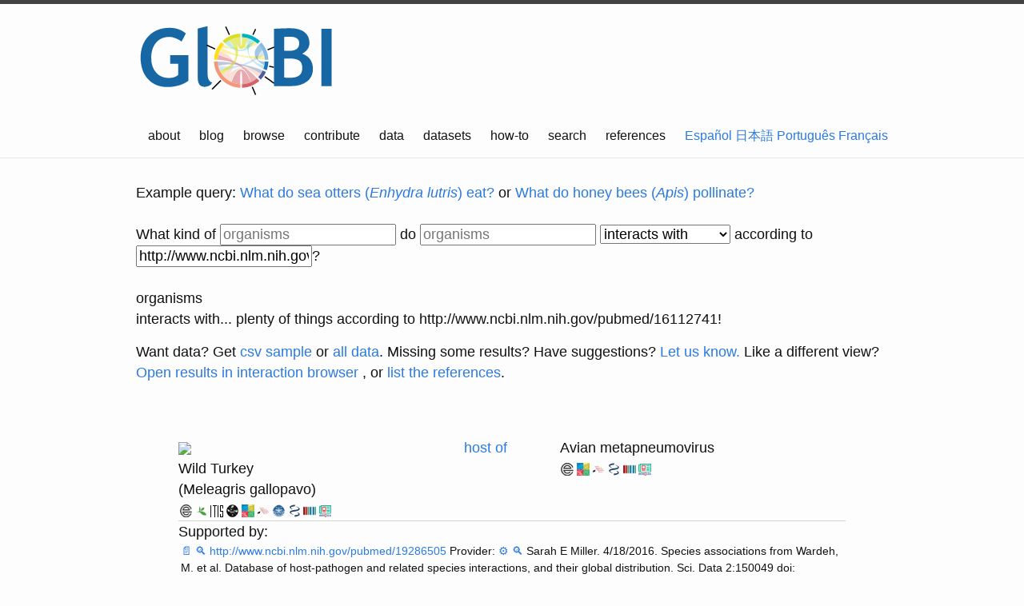

--- FILE ---
content_type: text/html;charset=utf-8
request_url: https://api.globalbioticinteractions.org/interaction?type=json.v2&interactionType=interactsWith&accordingTo=http%3A%2F%2Fwww.ncbi.nlm.nih.gov%2Fpubmed%2F16112741&limit=15&offset=0&refutes=false&field=source_taxon_name&field=source_taxon_external_id&field=target_taxon_name&field=target_taxon_external_id&field=interaction_type
body_size: -349
content:
[{"source_taxon_external_id":"COL:3ZDJV","target_taxon_external_id":"EOL:741120","source_taxon_name":"Meleagris gallopavo","target_taxon_name":"Avian metapneumovirus","interaction_type":"hostOf","source":{"name":"Meleagris gallopavo","id":"COL:3ZDJV"},"type":"hostOf","target":{"name":"Avian metapneumovirus","id":"EOL:741120"}},{"source_taxon_external_id":"EOL:741120","target_taxon_external_id":"COL:3ZDJV","source_taxon_name":"Avian metapneumovirus","target_taxon_name":"Meleagris gallopavo","interaction_type":"hasHost","source":{"name":"Avian metapneumovirus","id":"EOL:741120"},"type":"hasHost","target":{"name":"Meleagris gallopavo","id":"COL:3ZDJV"}}]

--- FILE ---
content_type: text/html;charset=utf-8
request_url: https://api.globalbioticinteractions.org/interaction?type=json.v2&interactionType=hostOf&includeObservations=true&exactNameMatchOnly=true&refutes=false&sourceTaxon=COL%3A3ZDJV&targetTaxon=EOL%3A741120&field=study_title&field=study_citation&field=study_url&field=study_source_citation&field=study_source_archive_uri&field=study_source_last_seen_at&field=study_source_id
body_size: 422
content:
[{"study_title":"millerse/Wardeh-et-al.-2015http://www.ncbi.nlm.nih.gov/pubmed/19286505","study_url":"http://www.ncbi.nlm.nih.gov/pubmed/19286505","study_source_last_seen_at":"2025-12-20T12:50:34.601Z","study_source_archive_uri":"https://zenodo.org/records/258189/files/millerse/Wardeh-et-al.-2015-v1.0.zip","study_citation":"http://www.ncbi.nlm.nih.gov/pubmed/19286505","study_source_citation":"Sarah E Miller. 4/18/2016. Species associations from Wardeh, M. et al. Database of host-pathogen and related species interactions, and their global distribution. Sci. Data 2:150049 doi: 10.1038/sdata.2015.49 (2015)","study_source_id":"millerse/Wardeh-et-al.-2015"},{"study_title":"millerse/Wardeh-et-al.-2015http://www.ncbi.nlm.nih.gov/pubmed/20676749","study_url":"http://www.ncbi.nlm.nih.gov/pubmed/20676749","study_source_last_seen_at":"2025-12-20T12:50:34.601Z","study_source_archive_uri":"https://zenodo.org/records/258189/files/millerse/Wardeh-et-al.-2015-v1.0.zip","study_citation":"http://www.ncbi.nlm.nih.gov/pubmed/20676749","study_source_citation":"Sarah E Miller. 4/18/2016. Species associations from Wardeh, M. et al. Database of host-pathogen and related species interactions, and their global distribution. Sci. Data 2:150049 doi: 10.1038/sdata.2015.49 (2015)","study_source_id":"millerse/Wardeh-et-al.-2015"},{"study_title":"millerse/Wardeh-et-al.-2015http://www.ncbi.nlm.nih.gov/pubmed/21854180","study_url":"http://www.ncbi.nlm.nih.gov/pubmed/21854180","study_source_last_seen_at":"2025-12-20T12:50:34.601Z","study_source_archive_uri":"https://zenodo.org/records/258189/files/millerse/Wardeh-et-al.-2015-v1.0.zip","study_citation":"http://www.ncbi.nlm.nih.gov/pubmed/21854180","study_source_citation":"Sarah E Miller. 4/18/2016. Species associations from Wardeh, M. et al. Database of host-pathogen and related species interactions, and their global distribution. Sci. Data 2:150049 doi: 10.1038/sdata.2015.49 (2015)","study_source_id":"millerse/Wardeh-et-al.-2015"},{"study_title":"millerse/Wardeh-et-al.-2015http://www.ncbi.nlm.nih.gov/pubmed/20408400","study_url":"http://www.ncbi.nlm.nih.gov/pubmed/20408400","study_source_last_seen_at":"2025-12-20T12:50:34.601Z","study_source_archive_uri":"https://zenodo.org/records/258189/files/millerse/Wardeh-et-al.-2015-v1.0.zip","study_citation":"http://www.ncbi.nlm.nih.gov/pubmed/20408400","study_source_citation":"Sarah E Miller. 4/18/2016. Species associations from Wardeh, M. et al. Database of host-pathogen and related species interactions, and their global distribution. Sci. Data 2:150049 doi: 10.1038/sdata.2015.49 (2015)","study_source_id":"millerse/Wardeh-et-al.-2015"},{"study_title":"millerse/Wardeh-et-al.-2015http://www.ncbi.nlm.nih.gov/pubmed/19264630","study_url":"http://www.ncbi.nlm.nih.gov/pubmed/19264630","study_source_last_seen_at":"2025-12-20T12:50:34.601Z","study_source_archive_uri":"https://zenodo.org/records/258189/files/millerse/Wardeh-et-al.-2015-v1.0.zip","study_citation":"http://www.ncbi.nlm.nih.gov/pubmed/19264630","study_source_citation":"Sarah E Miller. 4/18/2016. Species associations from Wardeh, M. et al. Database of host-pathogen and related species interactions, and their global distribution. Sci. Data 2:150049 doi: 10.1038/sdata.2015.49 (2015)","study_source_id":"millerse/Wardeh-et-al.-2015"},{"study_title":"millerse/Wardeh-et-al.-2015http://www.ncbi.nlm.nih.gov/pubmed/19052092","study_url":"http://www.ncbi.nlm.nih.gov/pubmed/19052092","study_source_last_seen_at":"2025-12-20T12:50:34.601Z","study_source_archive_uri":"https://zenodo.org/records/258189/files/millerse/Wardeh-et-al.-2015-v1.0.zip","study_citation":"http://www.ncbi.nlm.nih.gov/pubmed/19052092","study_source_citation":"Sarah E Miller. 4/18/2016. Species associations from Wardeh, M. et al. Database of host-pathogen and related species interactions, and their global distribution. Sci. Data 2:150049 doi: 10.1038/sdata.2015.49 (2015)","study_source_id":"millerse/Wardeh-et-al.-2015"},{"study_title":"millerse/Wardeh-et-al.-2015http://www.ncbi.nlm.nih.gov/pubmed/16901592","study_url":"http://www.ncbi.nlm.nih.gov/pubmed/16901592","study_source_last_seen_at":"2025-12-20T12:50:34.601Z","study_source_archive_uri":"https://zenodo.org/records/258189/files/millerse/Wardeh-et-al.-2015-v1.0.zip","study_citation":"http://www.ncbi.nlm.nih.gov/pubmed/16901592","study_source_citation":"Sarah E Miller. 4/18/2016. Species associations from Wardeh, M. et al. Database of host-pathogen and related species interactions, and their global distribution. Sci. Data 2:150049 doi: 10.1038/sdata.2015.49 (2015)","study_source_id":"millerse/Wardeh-et-al.-2015"},{"study_title":"millerse/Wardeh-et-al.-2015http://www.ncbi.nlm.nih.gov/pubmed/16112741","study_url":"http://www.ncbi.nlm.nih.gov/pubmed/16112741","study_source_last_seen_at":"2025-12-20T12:50:34.601Z","study_source_archive_uri":"https://zenodo.org/records/258189/files/millerse/Wardeh-et-al.-2015-v1.0.zip","study_citation":"http://www.ncbi.nlm.nih.gov/pubmed/16112741","study_source_citation":"Sarah E Miller. 4/18/2016. Species associations from Wardeh, M. et al. Database of host-pathogen and related species interactions, and their global distribution. Sci. Data 2:150049 doi: 10.1038/sdata.2015.49 (2015)","study_source_id":"millerse/Wardeh-et-al.-2015"},{"study_title":"millerse/Wardeh-et-al.-2015http://www.ncbi.nlm.nih.gov/pubmed/18484053","study_url":"http://www.ncbi.nlm.nih.gov/pubmed/18484053","study_source_last_seen_at":"2025-12-20T12:50:34.601Z","study_source_archive_uri":"https://zenodo.org/records/258189/files/millerse/Wardeh-et-al.-2015-v1.0.zip","study_citation":"http://www.ncbi.nlm.nih.gov/pubmed/18484053","study_source_citation":"Sarah E Miller. 4/18/2016. Species associations from Wardeh, M. et al. Database of host-pathogen and related species interactions, and their global distribution. Sci. Data 2:150049 doi: 10.1038/sdata.2015.49 (2015)","study_source_id":"millerse/Wardeh-et-al.-2015"},{"study_title":"millerse/Wardeh-et-al.-2015http://www.ncbi.nlm.nih.gov/pubmed/18202952","study_url":"http://www.ncbi.nlm.nih.gov/pubmed/18202952","study_source_last_seen_at":"2025-12-20T12:50:34.601Z","study_source_archive_uri":"https://zenodo.org/records/258189/files/millerse/Wardeh-et-al.-2015-v1.0.zip","study_citation":"http://www.ncbi.nlm.nih.gov/pubmed/18202952","study_source_citation":"Sarah E Miller. 4/18/2016. Species associations from Wardeh, M. et al. Database of host-pathogen and related species interactions, and their global distribution. Sci. Data 2:150049 doi: 10.1038/sdata.2015.49 (2015)","study_source_id":"millerse/Wardeh-et-al.-2015"},{"study_title":"millerse/Wardeh-et-al.-2015http://www.ncbi.nlm.nih.gov/pubmed/15545025","study_url":"http://www.ncbi.nlm.nih.gov/pubmed/15545025","study_source_last_seen_at":"2025-12-20T12:50:34.601Z","study_source_archive_uri":"https://zenodo.org/records/258189/files/millerse/Wardeh-et-al.-2015-v1.0.zip","study_citation":"http://www.ncbi.nlm.nih.gov/pubmed/15545025","study_source_citation":"Sarah E Miller. 4/18/2016. Species associations from Wardeh, M. et al. Database of host-pathogen and related species interactions, and their global distribution. Sci. Data 2:150049 doi: 10.1038/sdata.2015.49 (2015)","study_source_id":"millerse/Wardeh-et-al.-2015"},{"study_title":"millerse/Wardeh-et-al.-2015http://www.ncbi.nlm.nih.gov/pubmed/14562899","study_url":"http://www.ncbi.nlm.nih.gov/pubmed/14562899","study_source_last_seen_at":"2025-12-20T12:50:34.601Z","study_source_archive_uri":"https://zenodo.org/records/258189/files/millerse/Wardeh-et-al.-2015-v1.0.zip","study_citation":"http://www.ncbi.nlm.nih.gov/pubmed/14562899","study_source_citation":"Sarah E Miller. 4/18/2016. Species associations from Wardeh, M. et al. Database of host-pathogen and related species interactions, and their global distribution. Sci. Data 2:150049 doi: 10.1038/sdata.2015.49 (2015)","study_source_id":"millerse/Wardeh-et-al.-2015"},{"study_title":"millerse/Wardeh-et-al.-2015http://www.ncbi.nlm.nih.gov/pubmed/12791921","study_url":"http://www.ncbi.nlm.nih.gov/pubmed/12791921","study_source_last_seen_at":"2025-12-20T12:50:34.601Z","study_source_archive_uri":"https://zenodo.org/records/258189/files/millerse/Wardeh-et-al.-2015-v1.0.zip","study_citation":"http://www.ncbi.nlm.nih.gov/pubmed/12791921","study_source_citation":"Sarah E Miller. 4/18/2016. Species associations from Wardeh, M. et al. Database of host-pathogen and related species interactions, and their global distribution. Sci. Data 2:150049 doi: 10.1038/sdata.2015.49 (2015)","study_source_id":"millerse/Wardeh-et-al.-2015"},{"study_title":"millerse/Wardeh-et-al.-2015http://www.ncbi.nlm.nih.gov/nuccore/310772458","study_url":"http://www.ncbi.nlm.nih.gov/nuccore/310772458","study_source_last_seen_at":"2025-12-20T12:50:34.601Z","study_source_archive_uri":"https://zenodo.org/records/258189/files/millerse/Wardeh-et-al.-2015-v1.0.zip","study_citation":"http://www.ncbi.nlm.nih.gov/nuccore/310772458","study_source_citation":"Sarah E Miller. 4/18/2016. Species associations from Wardeh, M. et al. Database of host-pathogen and related species interactions, and their global distribution. Sci. Data 2:150049 doi: 10.1038/sdata.2015.49 (2015)","study_source_id":"millerse/Wardeh-et-al.-2015"},{"study_title":"millerse/Wardeh-et-al.-2015http://www.ncbi.nlm.nih.gov/nuccore/237847059","study_url":"http://www.ncbi.nlm.nih.gov/nuccore/237847059","study_source_last_seen_at":"2025-12-20T12:50:34.601Z","study_source_archive_uri":"https://zenodo.org/records/258189/files/millerse/Wardeh-et-al.-2015-v1.0.zip","study_citation":"http://www.ncbi.nlm.nih.gov/nuccore/237847059","study_source_citation":"Sarah E Miller. 4/18/2016. Species associations from Wardeh, M. et al. Database of host-pathogen and related species interactions, and their global distribution. Sci. Data 2:150049 doi: 10.1038/sdata.2015.49 (2015)","study_source_id":"millerse/Wardeh-et-al.-2015"},{"study_title":"millerse/Wardeh-et-al.-2015http://www.ncbi.nlm.nih.gov/pubmed/12243535","study_url":"http://www.ncbi.nlm.nih.gov/pubmed/12243535","study_source_last_seen_at":"2025-12-20T12:50:34.601Z","study_source_archive_uri":"https://zenodo.org/records/258189/files/millerse/Wardeh-et-al.-2015-v1.0.zip","study_citation":"http://www.ncbi.nlm.nih.gov/pubmed/12243535","study_source_citation":"Sarah E Miller. 4/18/2016. Species associations from Wardeh, M. et al. Database of host-pathogen and related species interactions, and their global distribution. Sci. Data 2:150049 doi: 10.1038/sdata.2015.49 (2015)","study_source_id":"millerse/Wardeh-et-al.-2015"},{"study_title":"millerse/Wardeh-et-al.-2015http://www.ncbi.nlm.nih.gov/nuccore/226434341","study_url":"http://www.ncbi.nlm.nih.gov/nuccore/226434341","study_source_last_seen_at":"2025-12-20T12:50:34.601Z","study_source_archive_uri":"https://zenodo.org/records/258189/files/millerse/Wardeh-et-al.-2015-v1.0.zip","study_citation":"http://www.ncbi.nlm.nih.gov/nuccore/226434341","study_source_citation":"Sarah E Miller. 4/18/2016. Species associations from Wardeh, M. et al. Database of host-pathogen and related species interactions, and their global distribution. Sci. Data 2:150049 doi: 10.1038/sdata.2015.49 (2015)","study_source_id":"millerse/Wardeh-et-al.-2015"},{"study_title":"millerse/Wardeh-et-al.-2015http://www.ncbi.nlm.nih.gov/nuccore/160357894","study_url":"http://www.ncbi.nlm.nih.gov/nuccore/160357894","study_source_last_seen_at":"2025-12-20T12:50:34.601Z","study_source_archive_uri":"https://zenodo.org/records/258189/files/millerse/Wardeh-et-al.-2015-v1.0.zip","study_citation":"http://www.ncbi.nlm.nih.gov/nuccore/160357894","study_source_citation":"Sarah E Miller. 4/18/2016. Species associations from Wardeh, M. et al. Database of host-pathogen and related species interactions, and their global distribution. Sci. Data 2:150049 doi: 10.1038/sdata.2015.49 (2015)","study_source_id":"millerse/Wardeh-et-al.-2015"},{"study_title":"millerse/Wardeh-et-al.-2015http://www.ncbi.nlm.nih.gov/pubmed/15845254","study_url":"http://www.ncbi.nlm.nih.gov/pubmed/15845254","study_source_last_seen_at":"2025-12-20T12:50:34.601Z","study_source_archive_uri":"https://zenodo.org/records/258189/files/millerse/Wardeh-et-al.-2015-v1.0.zip","study_citation":"http://www.ncbi.nlm.nih.gov/pubmed/15845254","study_source_citation":"Sarah E Miller. 4/18/2016. Species associations from Wardeh, M. et al. Database of host-pathogen and related species interactions, and their global distribution. Sci. Data 2:150049 doi: 10.1038/sdata.2015.49 (2015)","study_source_id":"millerse/Wardeh-et-al.-2015"},{"study_title":"millerse/Wardeh-et-al.-2015http://www.ncbi.nlm.nih.gov/pubmed/12243518","study_url":"http://www.ncbi.nlm.nih.gov/pubmed/12243518","study_source_last_seen_at":"2025-12-20T12:50:34.601Z","study_source_archive_uri":"https://zenodo.org/records/258189/files/millerse/Wardeh-et-al.-2015-v1.0.zip","study_citation":"http://www.ncbi.nlm.nih.gov/pubmed/12243518","study_source_citation":"Sarah E Miller. 4/18/2016. Species associations from Wardeh, M. et al. Database of host-pathogen and related species interactions, and their global distribution. Sci. Data 2:150049 doi: 10.1038/sdata.2015.49 (2015)","study_source_id":"millerse/Wardeh-et-al.-2015"},{"study_title":"millerse/Wardeh-et-al.-2015http://www.ncbi.nlm.nih.gov/nuccore/152955006","study_url":"http://www.ncbi.nlm.nih.gov/nuccore/152955006","study_source_last_seen_at":"2025-12-20T12:50:34.601Z","study_source_archive_uri":"https://zenodo.org/records/258189/files/millerse/Wardeh-et-al.-2015-v1.0.zip","study_citation":"http://www.ncbi.nlm.nih.gov/nuccore/152955006","study_source_citation":"Sarah E Miller. 4/18/2016. Species associations from Wardeh, M. et al. Database of host-pathogen and related species interactions, and their global distribution. Sci. Data 2:150049 doi: 10.1038/sdata.2015.49 (2015)","study_source_id":"millerse/Wardeh-et-al.-2015"},{"study_title":"millerse/Wardeh-et-al.-2015http://www.ncbi.nlm.nih.gov/pubmed/12243529","study_url":"http://www.ncbi.nlm.nih.gov/pubmed/12243529","study_source_last_seen_at":"2025-12-20T12:50:34.601Z","study_source_archive_uri":"https://zenodo.org/records/258189/files/millerse/Wardeh-et-al.-2015-v1.0.zip","study_citation":"http://www.ncbi.nlm.nih.gov/pubmed/12243529","study_source_citation":"Sarah E Miller. 4/18/2016. Species associations from Wardeh, M. et al. Database of host-pathogen and related species interactions, and their global distribution. Sci. Data 2:150049 doi: 10.1038/sdata.2015.49 (2015)","study_source_id":"millerse/Wardeh-et-al.-2015"},{"study_title":"millerse/Wardeh-et-al.-2015http://www.ncbi.nlm.nih.gov/pubmed/12061652","study_url":"http://www.ncbi.nlm.nih.gov/pubmed/12061652","study_source_last_seen_at":"2025-12-20T12:50:34.601Z","study_source_archive_uri":"https://zenodo.org/records/258189/files/millerse/Wardeh-et-al.-2015-v1.0.zip","study_citation":"http://www.ncbi.nlm.nih.gov/pubmed/12061652","study_source_citation":"Sarah E Miller. 4/18/2016. Species associations from Wardeh, M. et al. Database of host-pathogen and related species interactions, and their global distribution. Sci. Data 2:150049 doi: 10.1038/sdata.2015.49 (2015)","study_source_id":"millerse/Wardeh-et-al.-2015"},{"study_title":"millerse/Wardeh-et-al.-2015http://www.ncbi.nlm.nih.gov/nuccore/33145939","study_url":"http://www.ncbi.nlm.nih.gov/nuccore/33145939","study_source_last_seen_at":"2025-12-20T12:50:34.601Z","study_source_archive_uri":"https://zenodo.org/records/258189/files/millerse/Wardeh-et-al.-2015-v1.0.zip","study_citation":"http://www.ncbi.nlm.nih.gov/nuccore/33145939","study_source_citation":"Sarah E Miller. 4/18/2016. Species associations from Wardeh, M. et al. Database of host-pathogen and related species interactions, and their global distribution. Sci. Data 2:150049 doi: 10.1038/sdata.2015.49 (2015)","study_source_id":"millerse/Wardeh-et-al.-2015"},{"study_title":"millerse/Wardeh-et-al.-2015http://www.ncbi.nlm.nih.gov/pubmed/15795081","study_url":"http://www.ncbi.nlm.nih.gov/pubmed/15795081","study_source_last_seen_at":"2025-12-20T12:50:34.601Z","study_source_archive_uri":"https://zenodo.org/records/258189/files/millerse/Wardeh-et-al.-2015-v1.0.zip","study_citation":"http://www.ncbi.nlm.nih.gov/pubmed/15795081","study_source_citation":"Sarah E Miller. 4/18/2016. Species associations from Wardeh, M. et al. Database of host-pathogen and related species interactions, and their global distribution. Sci. Data 2:150049 doi: 10.1038/sdata.2015.49 (2015)","study_source_id":"millerse/Wardeh-et-al.-2015"},{"study_title":"millerse/Wardeh-et-al.-2015http://www.ncbi.nlm.nih.gov/pubmed/11864753","study_url":"http://www.ncbi.nlm.nih.gov/pubmed/11864753","study_source_last_seen_at":"2025-12-20T12:50:34.601Z","study_source_archive_uri":"https://zenodo.org/records/258189/files/millerse/Wardeh-et-al.-2015-v1.0.zip","study_citation":"http://www.ncbi.nlm.nih.gov/pubmed/11864753","study_source_citation":"Sarah E Miller. 4/18/2016. Species associations from Wardeh, M. et al. Database of host-pathogen and related species interactions, and their global distribution. Sci. Data 2:150049 doi: 10.1038/sdata.2015.49 (2015)","study_source_id":"millerse/Wardeh-et-al.-2015"},{"study_title":"millerse/Wardeh-et-al.-2015http://www.ncbi.nlm.nih.gov/nuccore/30025373","study_url":"http://www.ncbi.nlm.nih.gov/nuccore/30025373","study_source_last_seen_at":"2025-12-20T12:50:34.601Z","study_source_archive_uri":"https://zenodo.org/records/258189/files/millerse/Wardeh-et-al.-2015-v1.0.zip","study_citation":"http://www.ncbi.nlm.nih.gov/nuccore/30025373","study_source_citation":"Sarah E Miller. 4/18/2016. Species associations from Wardeh, M. et al. Database of host-pathogen and related species interactions, and their global distribution. Sci. Data 2:150049 doi: 10.1038/sdata.2015.49 (2015)","study_source_id":"millerse/Wardeh-et-al.-2015"},{"study_title":"millerse/Wardeh-et-al.-2015http://www.ncbi.nlm.nih.gov/pubmed/11551642","study_url":"http://www.ncbi.nlm.nih.gov/pubmed/11551642","study_source_last_seen_at":"2025-12-20T12:50:34.601Z","study_source_archive_uri":"https://zenodo.org/records/258189/files/millerse/Wardeh-et-al.-2015-v1.0.zip","study_citation":"http://www.ncbi.nlm.nih.gov/pubmed/11551642","study_source_citation":"Sarah E Miller. 4/18/2016. Species associations from Wardeh, M. et al. Database of host-pathogen and related species interactions, and their global distribution. Sci. Data 2:150049 doi: 10.1038/sdata.2015.49 (2015)","study_source_id":"millerse/Wardeh-et-al.-2015"},{"study_title":"millerse/Wardeh-et-al.-2015http://www.ncbi.nlm.nih.gov/nuccore/10800800","study_url":"http://www.ncbi.nlm.nih.gov/nuccore/10800800","study_source_last_seen_at":"2025-12-20T12:50:34.601Z","study_source_archive_uri":"https://zenodo.org/records/258189/files/millerse/Wardeh-et-al.-2015-v1.0.zip","study_citation":"http://www.ncbi.nlm.nih.gov/nuccore/10800800","study_source_citation":"Sarah E Miller. 4/18/2016. Species associations from Wardeh, M. et al. Database of host-pathogen and related species interactions, and their global distribution. Sci. Data 2:150049 doi: 10.1038/sdata.2015.49 (2015)","study_source_id":"millerse/Wardeh-et-al.-2015"},{"study_title":"millerse/Wardeh-et-al.-2015http://www.ncbi.nlm.nih.gov/pubmed/11417838","study_url":"http://www.ncbi.nlm.nih.gov/pubmed/11417838","study_source_last_seen_at":"2025-12-20T12:50:34.601Z","study_source_archive_uri":"https://zenodo.org/records/258189/files/millerse/Wardeh-et-al.-2015-v1.0.zip","study_citation":"http://www.ncbi.nlm.nih.gov/pubmed/11417838","study_source_citation":"Sarah E Miller. 4/18/2016. Species associations from Wardeh, M. et al. Database of host-pathogen and related species interactions, and their global distribution. Sci. Data 2:150049 doi: 10.1038/sdata.2015.49 (2015)","study_source_id":"millerse/Wardeh-et-al.-2015"},{"study_title":"millerse/Wardeh-et-al.-2015http://www.ncbi.nlm.nih.gov/nuccore/10800798","study_url":"http://www.ncbi.nlm.nih.gov/nuccore/10800798","study_source_last_seen_at":"2025-12-20T12:50:34.601Z","study_source_archive_uri":"https://zenodo.org/records/258189/files/millerse/Wardeh-et-al.-2015-v1.0.zip","study_citation":"http://www.ncbi.nlm.nih.gov/nuccore/10800798","study_source_citation":"Sarah E Miller. 4/18/2016. Species associations from Wardeh, M. et al. Database of host-pathogen and related species interactions, and their global distribution. Sci. Data 2:150049 doi: 10.1038/sdata.2015.49 (2015)","study_source_id":"millerse/Wardeh-et-al.-2015"},{"study_title":"millerse/Wardeh-et-al.-2015http://www.ncbi.nlm.nih.gov/pubmed/12396339","study_url":"http://www.ncbi.nlm.nih.gov/pubmed/12396339","study_source_last_seen_at":"2025-12-20T12:50:34.601Z","study_source_archive_uri":"https://zenodo.org/records/258189/files/millerse/Wardeh-et-al.-2015-v1.0.zip","study_citation":"http://www.ncbi.nlm.nih.gov/pubmed/12396339","study_source_citation":"Sarah E Miller. 4/18/2016. Species associations from Wardeh, M. et al. Database of host-pathogen and related species interactions, and their global distribution. Sci. Data 2:150049 doi: 10.1038/sdata.2015.49 (2015)","study_source_id":"millerse/Wardeh-et-al.-2015"},{"study_title":"millerse/Wardeh-et-al.-2015http://www.ncbi.nlm.nih.gov/pubmed/11060061","study_url":"http://www.ncbi.nlm.nih.gov/pubmed/11060061","study_source_last_seen_at":"2025-12-20T12:50:34.601Z","study_source_archive_uri":"https://zenodo.org/records/258189/files/millerse/Wardeh-et-al.-2015-v1.0.zip","study_citation":"http://www.ncbi.nlm.nih.gov/pubmed/11060061","study_source_citation":"Sarah E Miller. 4/18/2016. Species associations from Wardeh, M. et al. Database of host-pathogen and related species interactions, and their global distribution. Sci. Data 2:150049 doi: 10.1038/sdata.2015.49 (2015)","study_source_id":"millerse/Wardeh-et-al.-2015"},{"study_title":"millerse/Wardeh-et-al.-2015http://www.ncbi.nlm.nih.gov/nuccore/10800796","study_url":"http://www.ncbi.nlm.nih.gov/nuccore/10800796","study_source_last_seen_at":"2025-12-20T12:50:34.601Z","study_source_archive_uri":"https://zenodo.org/records/258189/files/millerse/Wardeh-et-al.-2015-v1.0.zip","study_citation":"http://www.ncbi.nlm.nih.gov/nuccore/10800796","study_source_citation":"Sarah E Miller. 4/18/2016. Species associations from Wardeh, M. et al. Database of host-pathogen and related species interactions, and their global distribution. Sci. Data 2:150049 doi: 10.1038/sdata.2015.49 (2015)","study_source_id":"millerse/Wardeh-et-al.-2015"},{"study_title":"millerse/Wardeh-et-al.-2015http://www.ncbi.nlm.nih.gov/pubmed/10737667","study_url":"http://www.ncbi.nlm.nih.gov/pubmed/10737667","study_source_last_seen_at":"2025-12-20T12:50:34.601Z","study_source_archive_uri":"https://zenodo.org/records/258189/files/millerse/Wardeh-et-al.-2015-v1.0.zip","study_citation":"http://www.ncbi.nlm.nih.gov/pubmed/10737667","study_source_citation":"Sarah E Miller. 4/18/2016. Species associations from Wardeh, M. et al. Database of host-pathogen and related species interactions, and their global distribution. Sci. Data 2:150049 doi: 10.1038/sdata.2015.49 (2015)","study_source_id":"millerse/Wardeh-et-al.-2015"},{"study_title":"millerse/Wardeh-et-al.-2015http://www.ncbi.nlm.nih.gov/nuccore/10800794","study_url":"http://www.ncbi.nlm.nih.gov/nuccore/10800794","study_source_last_seen_at":"2025-12-20T12:50:34.601Z","study_source_archive_uri":"https://zenodo.org/records/258189/files/millerse/Wardeh-et-al.-2015-v1.0.zip","study_citation":"http://www.ncbi.nlm.nih.gov/nuccore/10800794","study_source_citation":"Sarah E Miller. 4/18/2016. Species associations from Wardeh, M. et al. Database of host-pathogen and related species interactions, and their global distribution. Sci. Data 2:150049 doi: 10.1038/sdata.2015.49 (2015)","study_source_id":"millerse/Wardeh-et-al.-2015"},{"study_title":"millerse/Wardeh-et-al.-2015http://www.ncbi.nlm.nih.gov/nuccore/10800786","study_url":"http://www.ncbi.nlm.nih.gov/nuccore/10800786","study_source_last_seen_at":"2025-12-20T12:50:34.601Z","study_source_archive_uri":"https://zenodo.org/records/258189/files/millerse/Wardeh-et-al.-2015-v1.0.zip","study_citation":"http://www.ncbi.nlm.nih.gov/nuccore/10800786","study_source_citation":"Sarah E Miller. 4/18/2016. Species associations from Wardeh, M. et al. Database of host-pathogen and related species interactions, and their global distribution. Sci. Data 2:150049 doi: 10.1038/sdata.2015.49 (2015)","study_source_id":"millerse/Wardeh-et-al.-2015"},{"study_title":"millerse/Wardeh-et-al.-2015http://www.ncbi.nlm.nih.gov/pubmed/9276989","study_url":"http://www.ncbi.nlm.nih.gov/pubmed/9276989","study_source_last_seen_at":"2025-12-20T12:50:34.601Z","study_source_archive_uri":"https://zenodo.org/records/258189/files/millerse/Wardeh-et-al.-2015-v1.0.zip","study_citation":"http://www.ncbi.nlm.nih.gov/pubmed/9276989","study_source_citation":"Sarah E Miller. 4/18/2016. Species associations from Wardeh, M. et al. Database of host-pathogen and related species interactions, and their global distribution. Sci. Data 2:150049 doi: 10.1038/sdata.2015.49 (2015)","study_source_id":"millerse/Wardeh-et-al.-2015"},{"study_title":"millerse/Wardeh-et-al.-2015http://www.ncbi.nlm.nih.gov/pubmed/1414097","study_url":"http://www.ncbi.nlm.nih.gov/pubmed/1414097","study_source_last_seen_at":"2025-12-20T12:50:34.601Z","study_source_archive_uri":"https://zenodo.org/records/258189/files/millerse/Wardeh-et-al.-2015-v1.0.zip","study_citation":"http://www.ncbi.nlm.nih.gov/pubmed/1414097","study_source_citation":"Sarah E Miller. 4/18/2016. Species associations from Wardeh, M. et al. Database of host-pathogen and related species interactions, and their global distribution. Sci. Data 2:150049 doi: 10.1038/sdata.2015.49 (2015)","study_source_id":"millerse/Wardeh-et-al.-2015"},{"study_title":"millerse/Wardeh-et-al.-2015http://www.ncbi.nlm.nih.gov/nuccore/10800783","study_url":"http://www.ncbi.nlm.nih.gov/nuccore/10800783","study_source_last_seen_at":"2025-12-20T12:50:34.601Z","study_source_archive_uri":"https://zenodo.org/records/258189/files/millerse/Wardeh-et-al.-2015-v1.0.zip","study_citation":"http://www.ncbi.nlm.nih.gov/nuccore/10800783","study_source_citation":"Sarah E Miller. 4/18/2016. Species associations from Wardeh, M. et al. Database of host-pathogen and related species interactions, and their global distribution. Sci. Data 2:150049 doi: 10.1038/sdata.2015.49 (2015)","study_source_id":"millerse/Wardeh-et-al.-2015"}]

--- FILE ---
content_type: text/html;charset=utf-8
request_url: https://api.globalbioticinteractions.org/interaction?type=json.v2&interactionType=hasHost&includeObservations=true&exactNameMatchOnly=true&refutes=false&sourceTaxon=EOL%3A741120&targetTaxon=COL%3A3ZDJV&field=study_title&field=study_citation&field=study_url&field=study_source_citation&field=study_source_archive_uri&field=study_source_last_seen_at&field=study_source_id
body_size: 425
content:
[{"study_title":"millerse/Wardeh-et-al.-2015http://www.ncbi.nlm.nih.gov/pubmed/19286505","study_url":"http://www.ncbi.nlm.nih.gov/pubmed/19286505","study_source_last_seen_at":"2025-12-20T12:50:34.601Z","study_source_archive_uri":"https://zenodo.org/records/258189/files/millerse/Wardeh-et-al.-2015-v1.0.zip","study_citation":"http://www.ncbi.nlm.nih.gov/pubmed/19286505","study_source_citation":"Sarah E Miller. 4/18/2016. Species associations from Wardeh, M. et al. Database of host-pathogen and related species interactions, and their global distribution. Sci. Data 2:150049 doi: 10.1038/sdata.2015.49 (2015)","study_source_id":"millerse/Wardeh-et-al.-2015"},{"study_title":"millerse/Wardeh-et-al.-2015http://www.ncbi.nlm.nih.gov/pubmed/20676749","study_url":"http://www.ncbi.nlm.nih.gov/pubmed/20676749","study_source_last_seen_at":"2025-12-20T12:50:34.601Z","study_source_archive_uri":"https://zenodo.org/records/258189/files/millerse/Wardeh-et-al.-2015-v1.0.zip","study_citation":"http://www.ncbi.nlm.nih.gov/pubmed/20676749","study_source_citation":"Sarah E Miller. 4/18/2016. Species associations from Wardeh, M. et al. Database of host-pathogen and related species interactions, and their global distribution. Sci. Data 2:150049 doi: 10.1038/sdata.2015.49 (2015)","study_source_id":"millerse/Wardeh-et-al.-2015"},{"study_title":"millerse/Wardeh-et-al.-2015http://www.ncbi.nlm.nih.gov/pubmed/21854180","study_url":"http://www.ncbi.nlm.nih.gov/pubmed/21854180","study_source_last_seen_at":"2025-12-20T12:50:34.601Z","study_source_archive_uri":"https://zenodo.org/records/258189/files/millerse/Wardeh-et-al.-2015-v1.0.zip","study_citation":"http://www.ncbi.nlm.nih.gov/pubmed/21854180","study_source_citation":"Sarah E Miller. 4/18/2016. Species associations from Wardeh, M. et al. Database of host-pathogen and related species interactions, and their global distribution. Sci. Data 2:150049 doi: 10.1038/sdata.2015.49 (2015)","study_source_id":"millerse/Wardeh-et-al.-2015"},{"study_title":"millerse/Wardeh-et-al.-2015http://www.ncbi.nlm.nih.gov/pubmed/20408400","study_url":"http://www.ncbi.nlm.nih.gov/pubmed/20408400","study_source_last_seen_at":"2025-12-20T12:50:34.601Z","study_source_archive_uri":"https://zenodo.org/records/258189/files/millerse/Wardeh-et-al.-2015-v1.0.zip","study_citation":"http://www.ncbi.nlm.nih.gov/pubmed/20408400","study_source_citation":"Sarah E Miller. 4/18/2016. Species associations from Wardeh, M. et al. Database of host-pathogen and related species interactions, and their global distribution. Sci. Data 2:150049 doi: 10.1038/sdata.2015.49 (2015)","study_source_id":"millerse/Wardeh-et-al.-2015"},{"study_title":"millerse/Wardeh-et-al.-2015http://www.ncbi.nlm.nih.gov/pubmed/19264630","study_url":"http://www.ncbi.nlm.nih.gov/pubmed/19264630","study_source_last_seen_at":"2025-12-20T12:50:34.601Z","study_source_archive_uri":"https://zenodo.org/records/258189/files/millerse/Wardeh-et-al.-2015-v1.0.zip","study_citation":"http://www.ncbi.nlm.nih.gov/pubmed/19264630","study_source_citation":"Sarah E Miller. 4/18/2016. Species associations from Wardeh, M. et al. Database of host-pathogen and related species interactions, and their global distribution. Sci. Data 2:150049 doi: 10.1038/sdata.2015.49 (2015)","study_source_id":"millerse/Wardeh-et-al.-2015"},{"study_title":"millerse/Wardeh-et-al.-2015http://www.ncbi.nlm.nih.gov/pubmed/19052092","study_url":"http://www.ncbi.nlm.nih.gov/pubmed/19052092","study_source_last_seen_at":"2025-12-20T12:50:34.601Z","study_source_archive_uri":"https://zenodo.org/records/258189/files/millerse/Wardeh-et-al.-2015-v1.0.zip","study_citation":"http://www.ncbi.nlm.nih.gov/pubmed/19052092","study_source_citation":"Sarah E Miller. 4/18/2016. Species associations from Wardeh, M. et al. Database of host-pathogen and related species interactions, and their global distribution. Sci. Data 2:150049 doi: 10.1038/sdata.2015.49 (2015)","study_source_id":"millerse/Wardeh-et-al.-2015"},{"study_title":"millerse/Wardeh-et-al.-2015http://www.ncbi.nlm.nih.gov/pubmed/16901592","study_url":"http://www.ncbi.nlm.nih.gov/pubmed/16901592","study_source_last_seen_at":"2025-12-20T12:50:34.601Z","study_source_archive_uri":"https://zenodo.org/records/258189/files/millerse/Wardeh-et-al.-2015-v1.0.zip","study_citation":"http://www.ncbi.nlm.nih.gov/pubmed/16901592","study_source_citation":"Sarah E Miller. 4/18/2016. Species associations from Wardeh, M. et al. Database of host-pathogen and related species interactions, and their global distribution. Sci. Data 2:150049 doi: 10.1038/sdata.2015.49 (2015)","study_source_id":"millerse/Wardeh-et-al.-2015"},{"study_title":"millerse/Wardeh-et-al.-2015http://www.ncbi.nlm.nih.gov/pubmed/16112741","study_url":"http://www.ncbi.nlm.nih.gov/pubmed/16112741","study_source_last_seen_at":"2025-12-20T12:50:34.601Z","study_source_archive_uri":"https://zenodo.org/records/258189/files/millerse/Wardeh-et-al.-2015-v1.0.zip","study_citation":"http://www.ncbi.nlm.nih.gov/pubmed/16112741","study_source_citation":"Sarah E Miller. 4/18/2016. Species associations from Wardeh, M. et al. Database of host-pathogen and related species interactions, and their global distribution. Sci. Data 2:150049 doi: 10.1038/sdata.2015.49 (2015)","study_source_id":"millerse/Wardeh-et-al.-2015"},{"study_title":"millerse/Wardeh-et-al.-2015http://www.ncbi.nlm.nih.gov/pubmed/18484053","study_url":"http://www.ncbi.nlm.nih.gov/pubmed/18484053","study_source_last_seen_at":"2025-12-20T12:50:34.601Z","study_source_archive_uri":"https://zenodo.org/records/258189/files/millerse/Wardeh-et-al.-2015-v1.0.zip","study_citation":"http://www.ncbi.nlm.nih.gov/pubmed/18484053","study_source_citation":"Sarah E Miller. 4/18/2016. Species associations from Wardeh, M. et al. Database of host-pathogen and related species interactions, and their global distribution. Sci. Data 2:150049 doi: 10.1038/sdata.2015.49 (2015)","study_source_id":"millerse/Wardeh-et-al.-2015"},{"study_title":"millerse/Wardeh-et-al.-2015http://www.ncbi.nlm.nih.gov/pubmed/18202952","study_url":"http://www.ncbi.nlm.nih.gov/pubmed/18202952","study_source_last_seen_at":"2025-12-20T12:50:34.601Z","study_source_archive_uri":"https://zenodo.org/records/258189/files/millerse/Wardeh-et-al.-2015-v1.0.zip","study_citation":"http://www.ncbi.nlm.nih.gov/pubmed/18202952","study_source_citation":"Sarah E Miller. 4/18/2016. Species associations from Wardeh, M. et al. Database of host-pathogen and related species interactions, and their global distribution. Sci. Data 2:150049 doi: 10.1038/sdata.2015.49 (2015)","study_source_id":"millerse/Wardeh-et-al.-2015"},{"study_title":"millerse/Wardeh-et-al.-2015http://www.ncbi.nlm.nih.gov/pubmed/15545025","study_url":"http://www.ncbi.nlm.nih.gov/pubmed/15545025","study_source_last_seen_at":"2025-12-20T12:50:34.601Z","study_source_archive_uri":"https://zenodo.org/records/258189/files/millerse/Wardeh-et-al.-2015-v1.0.zip","study_citation":"http://www.ncbi.nlm.nih.gov/pubmed/15545025","study_source_citation":"Sarah E Miller. 4/18/2016. Species associations from Wardeh, M. et al. Database of host-pathogen and related species interactions, and their global distribution. Sci. Data 2:150049 doi: 10.1038/sdata.2015.49 (2015)","study_source_id":"millerse/Wardeh-et-al.-2015"},{"study_title":"millerse/Wardeh-et-al.-2015http://www.ncbi.nlm.nih.gov/pubmed/14562899","study_url":"http://www.ncbi.nlm.nih.gov/pubmed/14562899","study_source_last_seen_at":"2025-12-20T12:50:34.601Z","study_source_archive_uri":"https://zenodo.org/records/258189/files/millerse/Wardeh-et-al.-2015-v1.0.zip","study_citation":"http://www.ncbi.nlm.nih.gov/pubmed/14562899","study_source_citation":"Sarah E Miller. 4/18/2016. Species associations from Wardeh, M. et al. Database of host-pathogen and related species interactions, and their global distribution. Sci. Data 2:150049 doi: 10.1038/sdata.2015.49 (2015)","study_source_id":"millerse/Wardeh-et-al.-2015"},{"study_title":"millerse/Wardeh-et-al.-2015http://www.ncbi.nlm.nih.gov/pubmed/12791921","study_url":"http://www.ncbi.nlm.nih.gov/pubmed/12791921","study_source_last_seen_at":"2025-12-20T12:50:34.601Z","study_source_archive_uri":"https://zenodo.org/records/258189/files/millerse/Wardeh-et-al.-2015-v1.0.zip","study_citation":"http://www.ncbi.nlm.nih.gov/pubmed/12791921","study_source_citation":"Sarah E Miller. 4/18/2016. Species associations from Wardeh, M. et al. Database of host-pathogen and related species interactions, and their global distribution. Sci. Data 2:150049 doi: 10.1038/sdata.2015.49 (2015)","study_source_id":"millerse/Wardeh-et-al.-2015"},{"study_title":"millerse/Wardeh-et-al.-2015http://www.ncbi.nlm.nih.gov/nuccore/310772458","study_url":"http://www.ncbi.nlm.nih.gov/nuccore/310772458","study_source_last_seen_at":"2025-12-20T12:50:34.601Z","study_source_archive_uri":"https://zenodo.org/records/258189/files/millerse/Wardeh-et-al.-2015-v1.0.zip","study_citation":"http://www.ncbi.nlm.nih.gov/nuccore/310772458","study_source_citation":"Sarah E Miller. 4/18/2016. Species associations from Wardeh, M. et al. Database of host-pathogen and related species interactions, and their global distribution. Sci. Data 2:150049 doi: 10.1038/sdata.2015.49 (2015)","study_source_id":"millerse/Wardeh-et-al.-2015"},{"study_title":"millerse/Wardeh-et-al.-2015http://www.ncbi.nlm.nih.gov/nuccore/237847059","study_url":"http://www.ncbi.nlm.nih.gov/nuccore/237847059","study_source_last_seen_at":"2025-12-20T12:50:34.601Z","study_source_archive_uri":"https://zenodo.org/records/258189/files/millerse/Wardeh-et-al.-2015-v1.0.zip","study_citation":"http://www.ncbi.nlm.nih.gov/nuccore/237847059","study_source_citation":"Sarah E Miller. 4/18/2016. Species associations from Wardeh, M. et al. Database of host-pathogen and related species interactions, and their global distribution. Sci. Data 2:150049 doi: 10.1038/sdata.2015.49 (2015)","study_source_id":"millerse/Wardeh-et-al.-2015"},{"study_title":"millerse/Wardeh-et-al.-2015http://www.ncbi.nlm.nih.gov/pubmed/12243535","study_url":"http://www.ncbi.nlm.nih.gov/pubmed/12243535","study_source_last_seen_at":"2025-12-20T12:50:34.601Z","study_source_archive_uri":"https://zenodo.org/records/258189/files/millerse/Wardeh-et-al.-2015-v1.0.zip","study_citation":"http://www.ncbi.nlm.nih.gov/pubmed/12243535","study_source_citation":"Sarah E Miller. 4/18/2016. Species associations from Wardeh, M. et al. Database of host-pathogen and related species interactions, and their global distribution. Sci. Data 2:150049 doi: 10.1038/sdata.2015.49 (2015)","study_source_id":"millerse/Wardeh-et-al.-2015"},{"study_title":"millerse/Wardeh-et-al.-2015http://www.ncbi.nlm.nih.gov/nuccore/226434341","study_url":"http://www.ncbi.nlm.nih.gov/nuccore/226434341","study_source_last_seen_at":"2025-12-20T12:50:34.601Z","study_source_archive_uri":"https://zenodo.org/records/258189/files/millerse/Wardeh-et-al.-2015-v1.0.zip","study_citation":"http://www.ncbi.nlm.nih.gov/nuccore/226434341","study_source_citation":"Sarah E Miller. 4/18/2016. Species associations from Wardeh, M. et al. Database of host-pathogen and related species interactions, and their global distribution. Sci. Data 2:150049 doi: 10.1038/sdata.2015.49 (2015)","study_source_id":"millerse/Wardeh-et-al.-2015"},{"study_title":"millerse/Wardeh-et-al.-2015http://www.ncbi.nlm.nih.gov/nuccore/160357894","study_url":"http://www.ncbi.nlm.nih.gov/nuccore/160357894","study_source_last_seen_at":"2025-12-20T12:50:34.601Z","study_source_archive_uri":"https://zenodo.org/records/258189/files/millerse/Wardeh-et-al.-2015-v1.0.zip","study_citation":"http://www.ncbi.nlm.nih.gov/nuccore/160357894","study_source_citation":"Sarah E Miller. 4/18/2016. Species associations from Wardeh, M. et al. Database of host-pathogen and related species interactions, and their global distribution. Sci. Data 2:150049 doi: 10.1038/sdata.2015.49 (2015)","study_source_id":"millerse/Wardeh-et-al.-2015"},{"study_title":"millerse/Wardeh-et-al.-2015http://www.ncbi.nlm.nih.gov/pubmed/15845254","study_url":"http://www.ncbi.nlm.nih.gov/pubmed/15845254","study_source_last_seen_at":"2025-12-20T12:50:34.601Z","study_source_archive_uri":"https://zenodo.org/records/258189/files/millerse/Wardeh-et-al.-2015-v1.0.zip","study_citation":"http://www.ncbi.nlm.nih.gov/pubmed/15845254","study_source_citation":"Sarah E Miller. 4/18/2016. Species associations from Wardeh, M. et al. Database of host-pathogen and related species interactions, and their global distribution. Sci. Data 2:150049 doi: 10.1038/sdata.2015.49 (2015)","study_source_id":"millerse/Wardeh-et-al.-2015"},{"study_title":"millerse/Wardeh-et-al.-2015http://www.ncbi.nlm.nih.gov/pubmed/12243518","study_url":"http://www.ncbi.nlm.nih.gov/pubmed/12243518","study_source_last_seen_at":"2025-12-20T12:50:34.601Z","study_source_archive_uri":"https://zenodo.org/records/258189/files/millerse/Wardeh-et-al.-2015-v1.0.zip","study_citation":"http://www.ncbi.nlm.nih.gov/pubmed/12243518","study_source_citation":"Sarah E Miller. 4/18/2016. Species associations from Wardeh, M. et al. Database of host-pathogen and related species interactions, and their global distribution. Sci. Data 2:150049 doi: 10.1038/sdata.2015.49 (2015)","study_source_id":"millerse/Wardeh-et-al.-2015"},{"study_title":"millerse/Wardeh-et-al.-2015http://www.ncbi.nlm.nih.gov/nuccore/152955006","study_url":"http://www.ncbi.nlm.nih.gov/nuccore/152955006","study_source_last_seen_at":"2025-12-20T12:50:34.601Z","study_source_archive_uri":"https://zenodo.org/records/258189/files/millerse/Wardeh-et-al.-2015-v1.0.zip","study_citation":"http://www.ncbi.nlm.nih.gov/nuccore/152955006","study_source_citation":"Sarah E Miller. 4/18/2016. Species associations from Wardeh, M. et al. Database of host-pathogen and related species interactions, and their global distribution. Sci. Data 2:150049 doi: 10.1038/sdata.2015.49 (2015)","study_source_id":"millerse/Wardeh-et-al.-2015"},{"study_title":"millerse/Wardeh-et-al.-2015http://www.ncbi.nlm.nih.gov/pubmed/12243529","study_url":"http://www.ncbi.nlm.nih.gov/pubmed/12243529","study_source_last_seen_at":"2025-12-20T12:50:34.601Z","study_source_archive_uri":"https://zenodo.org/records/258189/files/millerse/Wardeh-et-al.-2015-v1.0.zip","study_citation":"http://www.ncbi.nlm.nih.gov/pubmed/12243529","study_source_citation":"Sarah E Miller. 4/18/2016. Species associations from Wardeh, M. et al. Database of host-pathogen and related species interactions, and their global distribution. Sci. Data 2:150049 doi: 10.1038/sdata.2015.49 (2015)","study_source_id":"millerse/Wardeh-et-al.-2015"},{"study_title":"millerse/Wardeh-et-al.-2015http://www.ncbi.nlm.nih.gov/pubmed/12061652","study_url":"http://www.ncbi.nlm.nih.gov/pubmed/12061652","study_source_last_seen_at":"2025-12-20T12:50:34.601Z","study_source_archive_uri":"https://zenodo.org/records/258189/files/millerse/Wardeh-et-al.-2015-v1.0.zip","study_citation":"http://www.ncbi.nlm.nih.gov/pubmed/12061652","study_source_citation":"Sarah E Miller. 4/18/2016. Species associations from Wardeh, M. et al. Database of host-pathogen and related species interactions, and their global distribution. Sci. Data 2:150049 doi: 10.1038/sdata.2015.49 (2015)","study_source_id":"millerse/Wardeh-et-al.-2015"},{"study_title":"millerse/Wardeh-et-al.-2015http://www.ncbi.nlm.nih.gov/nuccore/33145939","study_url":"http://www.ncbi.nlm.nih.gov/nuccore/33145939","study_source_last_seen_at":"2025-12-20T12:50:34.601Z","study_source_archive_uri":"https://zenodo.org/records/258189/files/millerse/Wardeh-et-al.-2015-v1.0.zip","study_citation":"http://www.ncbi.nlm.nih.gov/nuccore/33145939","study_source_citation":"Sarah E Miller. 4/18/2016. Species associations from Wardeh, M. et al. Database of host-pathogen and related species interactions, and their global distribution. Sci. Data 2:150049 doi: 10.1038/sdata.2015.49 (2015)","study_source_id":"millerse/Wardeh-et-al.-2015"},{"study_title":"millerse/Wardeh-et-al.-2015http://www.ncbi.nlm.nih.gov/pubmed/15795081","study_url":"http://www.ncbi.nlm.nih.gov/pubmed/15795081","study_source_last_seen_at":"2025-12-20T12:50:34.601Z","study_source_archive_uri":"https://zenodo.org/records/258189/files/millerse/Wardeh-et-al.-2015-v1.0.zip","study_citation":"http://www.ncbi.nlm.nih.gov/pubmed/15795081","study_source_citation":"Sarah E Miller. 4/18/2016. Species associations from Wardeh, M. et al. Database of host-pathogen and related species interactions, and their global distribution. Sci. Data 2:150049 doi: 10.1038/sdata.2015.49 (2015)","study_source_id":"millerse/Wardeh-et-al.-2015"},{"study_title":"millerse/Wardeh-et-al.-2015http://www.ncbi.nlm.nih.gov/pubmed/11864753","study_url":"http://www.ncbi.nlm.nih.gov/pubmed/11864753","study_source_last_seen_at":"2025-12-20T12:50:34.601Z","study_source_archive_uri":"https://zenodo.org/records/258189/files/millerse/Wardeh-et-al.-2015-v1.0.zip","study_citation":"http://www.ncbi.nlm.nih.gov/pubmed/11864753","study_source_citation":"Sarah E Miller. 4/18/2016. Species associations from Wardeh, M. et al. Database of host-pathogen and related species interactions, and their global distribution. Sci. Data 2:150049 doi: 10.1038/sdata.2015.49 (2015)","study_source_id":"millerse/Wardeh-et-al.-2015"},{"study_title":"millerse/Wardeh-et-al.-2015http://www.ncbi.nlm.nih.gov/nuccore/30025373","study_url":"http://www.ncbi.nlm.nih.gov/nuccore/30025373","study_source_last_seen_at":"2025-12-20T12:50:34.601Z","study_source_archive_uri":"https://zenodo.org/records/258189/files/millerse/Wardeh-et-al.-2015-v1.0.zip","study_citation":"http://www.ncbi.nlm.nih.gov/nuccore/30025373","study_source_citation":"Sarah E Miller. 4/18/2016. Species associations from Wardeh, M. et al. Database of host-pathogen and related species interactions, and their global distribution. Sci. Data 2:150049 doi: 10.1038/sdata.2015.49 (2015)","study_source_id":"millerse/Wardeh-et-al.-2015"},{"study_title":"millerse/Wardeh-et-al.-2015http://www.ncbi.nlm.nih.gov/pubmed/11551642","study_url":"http://www.ncbi.nlm.nih.gov/pubmed/11551642","study_source_last_seen_at":"2025-12-20T12:50:34.601Z","study_source_archive_uri":"https://zenodo.org/records/258189/files/millerse/Wardeh-et-al.-2015-v1.0.zip","study_citation":"http://www.ncbi.nlm.nih.gov/pubmed/11551642","study_source_citation":"Sarah E Miller. 4/18/2016. Species associations from Wardeh, M. et al. Database of host-pathogen and related species interactions, and their global distribution. Sci. Data 2:150049 doi: 10.1038/sdata.2015.49 (2015)","study_source_id":"millerse/Wardeh-et-al.-2015"},{"study_title":"millerse/Wardeh-et-al.-2015http://www.ncbi.nlm.nih.gov/nuccore/10800800","study_url":"http://www.ncbi.nlm.nih.gov/nuccore/10800800","study_source_last_seen_at":"2025-12-20T12:50:34.601Z","study_source_archive_uri":"https://zenodo.org/records/258189/files/millerse/Wardeh-et-al.-2015-v1.0.zip","study_citation":"http://www.ncbi.nlm.nih.gov/nuccore/10800800","study_source_citation":"Sarah E Miller. 4/18/2016. Species associations from Wardeh, M. et al. Database of host-pathogen and related species interactions, and their global distribution. Sci. Data 2:150049 doi: 10.1038/sdata.2015.49 (2015)","study_source_id":"millerse/Wardeh-et-al.-2015"},{"study_title":"millerse/Wardeh-et-al.-2015http://www.ncbi.nlm.nih.gov/pubmed/11417838","study_url":"http://www.ncbi.nlm.nih.gov/pubmed/11417838","study_source_last_seen_at":"2025-12-20T12:50:34.601Z","study_source_archive_uri":"https://zenodo.org/records/258189/files/millerse/Wardeh-et-al.-2015-v1.0.zip","study_citation":"http://www.ncbi.nlm.nih.gov/pubmed/11417838","study_source_citation":"Sarah E Miller. 4/18/2016. Species associations from Wardeh, M. et al. Database of host-pathogen and related species interactions, and their global distribution. Sci. Data 2:150049 doi: 10.1038/sdata.2015.49 (2015)","study_source_id":"millerse/Wardeh-et-al.-2015"},{"study_title":"millerse/Wardeh-et-al.-2015http://www.ncbi.nlm.nih.gov/nuccore/10800798","study_url":"http://www.ncbi.nlm.nih.gov/nuccore/10800798","study_source_last_seen_at":"2025-12-20T12:50:34.601Z","study_source_archive_uri":"https://zenodo.org/records/258189/files/millerse/Wardeh-et-al.-2015-v1.0.zip","study_citation":"http://www.ncbi.nlm.nih.gov/nuccore/10800798","study_source_citation":"Sarah E Miller. 4/18/2016. Species associations from Wardeh, M. et al. Database of host-pathogen and related species interactions, and their global distribution. Sci. Data 2:150049 doi: 10.1038/sdata.2015.49 (2015)","study_source_id":"millerse/Wardeh-et-al.-2015"},{"study_title":"millerse/Wardeh-et-al.-2015http://www.ncbi.nlm.nih.gov/pubmed/12396339","study_url":"http://www.ncbi.nlm.nih.gov/pubmed/12396339","study_source_last_seen_at":"2025-12-20T12:50:34.601Z","study_source_archive_uri":"https://zenodo.org/records/258189/files/millerse/Wardeh-et-al.-2015-v1.0.zip","study_citation":"http://www.ncbi.nlm.nih.gov/pubmed/12396339","study_source_citation":"Sarah E Miller. 4/18/2016. Species associations from Wardeh, M. et al. Database of host-pathogen and related species interactions, and their global distribution. Sci. Data 2:150049 doi: 10.1038/sdata.2015.49 (2015)","study_source_id":"millerse/Wardeh-et-al.-2015"},{"study_title":"millerse/Wardeh-et-al.-2015http://www.ncbi.nlm.nih.gov/pubmed/11060061","study_url":"http://www.ncbi.nlm.nih.gov/pubmed/11060061","study_source_last_seen_at":"2025-12-20T12:50:34.601Z","study_source_archive_uri":"https://zenodo.org/records/258189/files/millerse/Wardeh-et-al.-2015-v1.0.zip","study_citation":"http://www.ncbi.nlm.nih.gov/pubmed/11060061","study_source_citation":"Sarah E Miller. 4/18/2016. Species associations from Wardeh, M. et al. Database of host-pathogen and related species interactions, and their global distribution. Sci. Data 2:150049 doi: 10.1038/sdata.2015.49 (2015)","study_source_id":"millerse/Wardeh-et-al.-2015"},{"study_title":"millerse/Wardeh-et-al.-2015http://www.ncbi.nlm.nih.gov/nuccore/10800796","study_url":"http://www.ncbi.nlm.nih.gov/nuccore/10800796","study_source_last_seen_at":"2025-12-20T12:50:34.601Z","study_source_archive_uri":"https://zenodo.org/records/258189/files/millerse/Wardeh-et-al.-2015-v1.0.zip","study_citation":"http://www.ncbi.nlm.nih.gov/nuccore/10800796","study_source_citation":"Sarah E Miller. 4/18/2016. Species associations from Wardeh, M. et al. Database of host-pathogen and related species interactions, and their global distribution. Sci. Data 2:150049 doi: 10.1038/sdata.2015.49 (2015)","study_source_id":"millerse/Wardeh-et-al.-2015"},{"study_title":"millerse/Wardeh-et-al.-2015http://www.ncbi.nlm.nih.gov/pubmed/10737667","study_url":"http://www.ncbi.nlm.nih.gov/pubmed/10737667","study_source_last_seen_at":"2025-12-20T12:50:34.601Z","study_source_archive_uri":"https://zenodo.org/records/258189/files/millerse/Wardeh-et-al.-2015-v1.0.zip","study_citation":"http://www.ncbi.nlm.nih.gov/pubmed/10737667","study_source_citation":"Sarah E Miller. 4/18/2016. Species associations from Wardeh, M. et al. Database of host-pathogen and related species interactions, and their global distribution. Sci. Data 2:150049 doi: 10.1038/sdata.2015.49 (2015)","study_source_id":"millerse/Wardeh-et-al.-2015"},{"study_title":"millerse/Wardeh-et-al.-2015http://www.ncbi.nlm.nih.gov/nuccore/10800783","study_url":"http://www.ncbi.nlm.nih.gov/nuccore/10800783","study_source_last_seen_at":"2025-12-20T12:50:34.601Z","study_source_archive_uri":"https://zenodo.org/records/258189/files/millerse/Wardeh-et-al.-2015-v1.0.zip","study_citation":"http://www.ncbi.nlm.nih.gov/nuccore/10800783","study_source_citation":"Sarah E Miller. 4/18/2016. Species associations from Wardeh, M. et al. Database of host-pathogen and related species interactions, and their global distribution. Sci. Data 2:150049 doi: 10.1038/sdata.2015.49 (2015)","study_source_id":"millerse/Wardeh-et-al.-2015"},{"study_title":"millerse/Wardeh-et-al.-2015http://www.ncbi.nlm.nih.gov/pubmed/1414097","study_url":"http://www.ncbi.nlm.nih.gov/pubmed/1414097","study_source_last_seen_at":"2025-12-20T12:50:34.601Z","study_source_archive_uri":"https://zenodo.org/records/258189/files/millerse/Wardeh-et-al.-2015-v1.0.zip","study_citation":"http://www.ncbi.nlm.nih.gov/pubmed/1414097","study_source_citation":"Sarah E Miller. 4/18/2016. Species associations from Wardeh, M. et al. Database of host-pathogen and related species interactions, and their global distribution. Sci. Data 2:150049 doi: 10.1038/sdata.2015.49 (2015)","study_source_id":"millerse/Wardeh-et-al.-2015"},{"study_title":"millerse/Wardeh-et-al.-2015http://www.ncbi.nlm.nih.gov/pubmed/9276989","study_url":"http://www.ncbi.nlm.nih.gov/pubmed/9276989","study_source_last_seen_at":"2025-12-20T12:50:34.601Z","study_source_archive_uri":"https://zenodo.org/records/258189/files/millerse/Wardeh-et-al.-2015-v1.0.zip","study_citation":"http://www.ncbi.nlm.nih.gov/pubmed/9276989","study_source_citation":"Sarah E Miller. 4/18/2016. Species associations from Wardeh, M. et al. Database of host-pathogen and related species interactions, and their global distribution. Sci. Data 2:150049 doi: 10.1038/sdata.2015.49 (2015)","study_source_id":"millerse/Wardeh-et-al.-2015"},{"study_title":"millerse/Wardeh-et-al.-2015http://www.ncbi.nlm.nih.gov/nuccore/10800786","study_url":"http://www.ncbi.nlm.nih.gov/nuccore/10800786","study_source_last_seen_at":"2025-12-20T12:50:34.601Z","study_source_archive_uri":"https://zenodo.org/records/258189/files/millerse/Wardeh-et-al.-2015-v1.0.zip","study_citation":"http://www.ncbi.nlm.nih.gov/nuccore/10800786","study_source_citation":"Sarah E Miller. 4/18/2016. Species associations from Wardeh, M. et al. Database of host-pathogen and related species interactions, and their global distribution. Sci. Data 2:150049 doi: 10.1038/sdata.2015.49 (2015)","study_source_id":"millerse/Wardeh-et-al.-2015"},{"study_title":"millerse/Wardeh-et-al.-2015http://www.ncbi.nlm.nih.gov/nuccore/10800794","study_url":"http://www.ncbi.nlm.nih.gov/nuccore/10800794","study_source_last_seen_at":"2025-12-20T12:50:34.601Z","study_source_archive_uri":"https://zenodo.org/records/258189/files/millerse/Wardeh-et-al.-2015-v1.0.zip","study_citation":"http://www.ncbi.nlm.nih.gov/nuccore/10800794","study_source_citation":"Sarah E Miller. 4/18/2016. Species associations from Wardeh, M. et al. Database of host-pathogen and related species interactions, and their global distribution. Sci. Data 2:150049 doi: 10.1038/sdata.2015.49 (2015)","study_source_id":"millerse/Wardeh-et-al.-2015"}]

--- FILE ---
content_type: text/plain;charset=iso-8859-1
request_url: https://api.globalbioticinteractions.org/interactionTypes
body_size: 541
content:
{"eats":{"source":"consumer","target":"food","termIRI":"http://purl.obolibrary.org/obo/RO_0002470"},"eatenBy":{"source":"food","target":"consumer","termIRI":"http://purl.obolibrary.org/obo/RO_0002471"},"preysOn":{"source":"predator","target":"prey","termIRI":"http://purl.obolibrary.org/obo/RO_0002439"},"preyedUponBy":{"source":"prey","target":"predator","termIRI":"http://purl.obolibrary.org/obo/RO_0002458"},"kills":{"source":"killer","target":"victim","termIRI":"http://purl.obolibrary.org/obo/RO_0002626"},"killedBy":{"source":"victim","target":"killer","termIRI":"http://purl.obolibrary.org/obo/RO_0002627"},"parasiteOf":{"source":"parasite","target":"host","termIRI":"http://purl.obolibrary.org/obo/RO_0002444"},"hasParasite":{"source":"host","target":"parasite","termIRI":"http://purl.obolibrary.org/obo/RO_0002445"},"endoparasiteOf":{"source":"endoparasite","target":"host","termIRI":"http://purl.obolibrary.org/obo/RO_0002634"},"hasEndoparasite":{"source":"host","target":"endoparasite","termIRI":"http://purl.obolibrary.org/obo/RO_0002635"},"ectoparasiteOf":{"source":"ectoparasite","target":"host","termIRI":"http://purl.obolibrary.org/obo/RO_0002632"},"hasEctoparasite":{"source":"host","target":"ectoparasite","termIRI":"http://purl.obolibrary.org/obo/RO_0002633"},"parasitoidOf":{"source":"parasitoid","target":"host","termIRI":"http://purl.obolibrary.org/obo/RO_0002208"},"hasParasitoid":{"source":"host","target":"parasitoid","termIRI":"http://purl.obolibrary.org/obo/RO_0002209"},"hostOf":{"source":"host","target":"symbiont","termIRI":"http://purl.obolibrary.org/obo/RO_0002453"},"hasHost":{"source":"symbiont","target":"host","termIRI":"http://purl.obolibrary.org/obo/RO_0002454"},"pollinates":{"source":"pollinator","target":"plant","termIRI":"http://purl.obolibrary.org/obo/RO_0002455"},"pollinatedBy":{"source":"plant","target":"pollinator","termIRI":"http://purl.obolibrary.org/obo/RO_0002456"},"pathogenOf":{"source":"pathogen","target":"host","termIRI":"http://purl.obolibrary.org/obo/RO_0002556"},"allelopathOf":{"source":"pathogen","target":"host","termIRI":"http://purl.obolibrary.org/obo/RO_0002555"},"hasPathogen":{"source":"host","target":"pathogen","termIRI":"http://purl.obolibrary.org/obo/RO_0002557"},"vectorOf":{"source":"vector","target":"pathogen","termIRI":"http://purl.obolibrary.org/obo/RO_0002459"},"hasVector":{"source":"pathogen","target":"vector","termIRI":"http://purl.obolibrary.org/obo/RO_0002460"},"dispersalVectorOf":{"source":"vector","target":"seed","termIRI":"no:match"},"hasDispersalVector":{"source":"seed","target":"vector","termIRI":"no:match"},"rootparasiteOf":{"source":"parasite","target":"plantRoot","termIRI":"http://purl.obolibrary.org/obo/RO_0002236"},"hemiparasiteOf":{"source":"parasite","target":"plant","termIRI":"http://purl.obolibrary.org/obo/RO_0002237"},"hasHabitat":{"source":"inhabitant","target":"habitat","termIRI":"http://purl.obolibrary.org/obo/RO_0002303"},"createsHabitatFor":{"source":"habitat","target":"inhabitant","termIRI":"http://purl.obolibrary.org/obo/RO_0008505"},"epiphyteOf":{"source":"plant/algae","target":"host plant","termIRI":"http://purl.obolibrary.org/obo/RO_0008501"},"hasEpiphyte":{"source":"plant","target":"plant/algae","termIRI":"http://purl.obolibrary.org/obo/RO_0008502"},"providesNutrientsFor":{"source":"host","target":"consumer","termIRI":"http://purl.obolibrary.org/obo/RO_0002469"},"acquiresNutrientsFrom":{"source":"consumer","target":"host","termIRI":"http://purl.obolibrary.org/obo/RO_0002457"},"symbiontOf":{"source":"symbiont","target":"symbiont","termIRI":"http://purl.obolibrary.org/obo/RO_0002440"},"mutualistOf":{"source":"mutualist","target":"mutualist","termIRI":"http://purl.obolibrary.org/obo/RO_0002442"},"commensalistOf":{"source":"commensalist","target":"commensalist","termIRI":"http://purl.obolibrary.org/obo/RO_0002441"},"flowersVisitedBy":{"source":"plant","target":"visitor","termIRI":"http://purl.obolibrary.org/obo/RO_0002623"},"visitsFlowersOf":{"source":"visitor","target":"plant","termIRI":"http://purl.obolibrary.org/obo/RO_0002622"},"ecologicallyRelatedTo":{"source":"source","target":"target","termIRI":"http://purl.obolibrary.org/obo/RO_0002321"},"coOccursWith":{"source":"source","target":"target","termIRI":"http://purl.obolibrary.org/obo/RO_0008506"},"coRoostsWith":{"source":"source","target":"target","termIRI":"http://purl.obolibrary.org/obo/RO_0002801"},"interactsWith":{"source":"source","target":"target","termIRI":"http://purl.obolibrary.org/obo/RO_0002437"},"adjacentTo":{"source":"source","target":"target","termIRI":"http://purl.obolibrary.org/obo/RO_0002220"}}